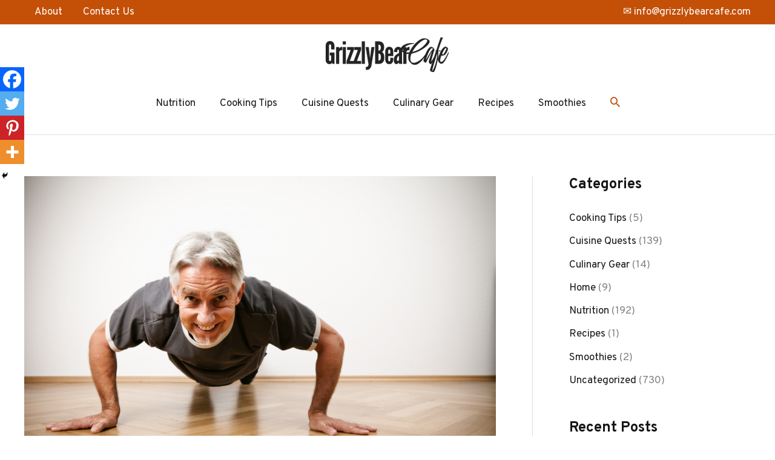

--- FILE ---
content_type: text/html; charset=utf-8
request_url: https://www.google.com/recaptcha/api2/aframe
body_size: 270
content:
<!DOCTYPE HTML><html><head><meta http-equiv="content-type" content="text/html; charset=UTF-8"></head><body><script nonce="4DUjXWKIsfytqB4qkFrZGQ">/** Anti-fraud and anti-abuse applications only. See google.com/recaptcha */ try{var clients={'sodar':'https://pagead2.googlesyndication.com/pagead/sodar?'};window.addEventListener("message",function(a){try{if(a.source===window.parent){var b=JSON.parse(a.data);var c=clients[b['id']];if(c){var d=document.createElement('img');d.src=c+b['params']+'&rc='+(localStorage.getItem("rc::a")?sessionStorage.getItem("rc::b"):"");window.document.body.appendChild(d);sessionStorage.setItem("rc::e",parseInt(sessionStorage.getItem("rc::e")||0)+1);localStorage.setItem("rc::h",'1768840337788');}}}catch(b){}});window.parent.postMessage("_grecaptcha_ready", "*");}catch(b){}</script></body></html>